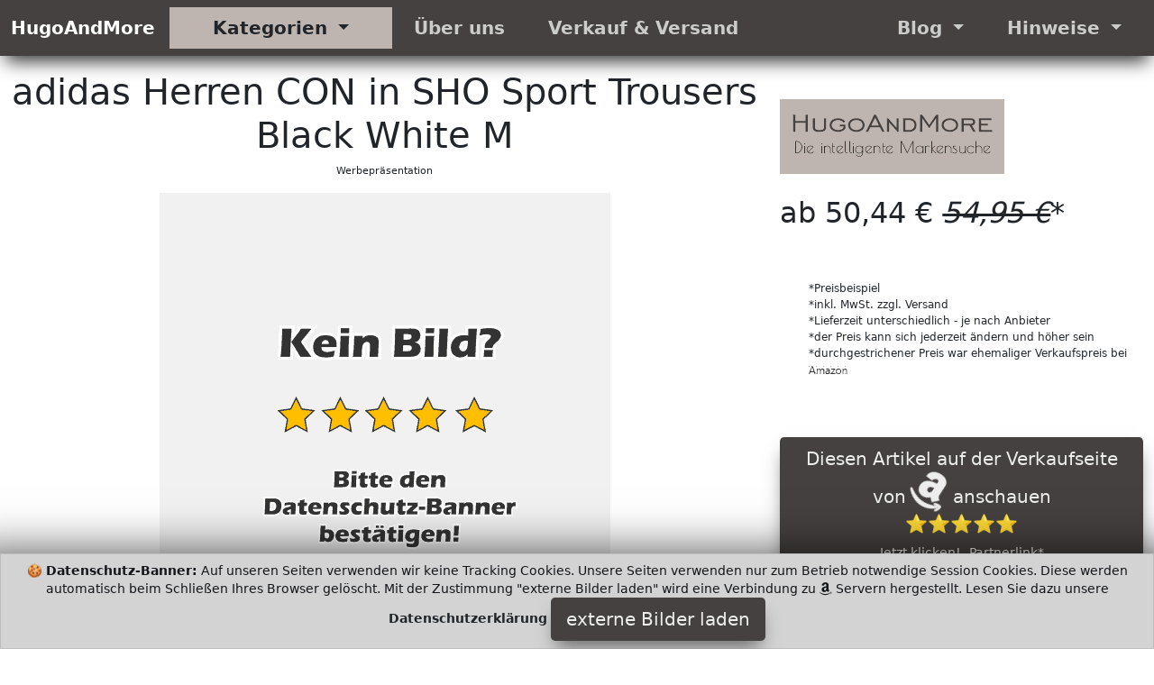

--- FILE ---
content_type: text/html; charset=utf-8
request_url: https://hugoandmore.com/de/rabatt/B081SJD56J/adidas-herren-con20-2in1-sho-sport-trousers--blackwhite--m.html
body_size: 8509
content:
<!DOCTYPE html>
<html class="no-js" lang="de">
  <head>
    <meta charset="utf-8">
    <meta name="viewport" content="width=device-width, initial-scale=1">
    <title>adidas Herren CON in SHO Sport Trousers Black White M</title>
    <meta name="description" content="Sports Apparel e anti humidity fabric Elastic waistband with lanyard adidas">
    <meta name="author" content="HugoAndMore HugoAndHome">
    <meta name="keywords" content="">
    <meta name="robots" content="index">
    <link rel="preload" href="/de/layouts/hugoandmore/css/css/bootstrap.css" as="style" type="text/css" >
    <link rel="preload" href="/fonts/fontawesome-webfont.woff2?v=4.7.0" as="font" type="font/woff2" crossorigin="anonymous">
    <link rel="preload" href="/de/layouts/hugoandmore/js/js/bootstrap.bundle.js" as="script" type="text/javascript">
    <link rel="icon" href="https://hugoandmore.com/favicon.ico" type="image/x-icon">
    <link rel="apple-touch-icon" sizes="57x57" href="/apple-icon-57x57.png">
    <link rel="apple-touch-icon" sizes="60x60" href="/apple-icon-60x60.png">
    <link rel="apple-touch-icon" sizes="72x72" href="/apple-icon-72x72.png">
    <link rel="apple-touch-icon" sizes="76x76" href="/apple-icon-76x76.png">
    <link rel="apple-touch-icon" sizes="114x114" href="/apple-icon-114x114.png">
    <link rel="apple-touch-icon" sizes="120x120" href="/apple-icon-120x120.png">
    <link rel="apple-touch-icon" sizes="144x144" href="/apple-icon-144x144.png">
    <link rel="apple-touch-icon" sizes="152x152" href="/apple-icon-152x152.png">
    <link rel="apple-touch-icon" sizes="180x180" href="/apple-icon-180x180.png">
    <link rel="icon" type="image/png" sizes="192x192"  href="/android-icon-192x192.png">
    <link rel="icon" type="image/png" sizes="96x96" href="/favicon-96x96.png">
    <link rel="icon" type="image/png" sizes="16x16" href="/favicon-16x16.png">
    <link rel="manifest" href="/manifest.json">
    <meta name="msapplication-TileColor" content="#ffffff">
    <meta name="msapplication-TileImage" content="/ms-icon-144x144.png">
    <meta name="theme-color" content="#ffffff">
    <meta property="og:title"              content="adidas Herren CON in SHO Sport Trousers Black White M" />
    <meta name="twitter:title"             content="adidas Herren CON in SHO Sport Trousers Black White M" />
    <meta property="og:url"                content="https://hugoandmore.com/de/rabatt/B081SJD56J/adidas-herren-con20-2in1-sho-sport-trousers--blackwhite--m.html" />
    <meta property="og:type"               content="article" />
    <meta name="twitter:card"              content="summary" />
    <meta property="og:description" content="Sports Apparel e anti humidity fabric Elastic waistband with lanyard adidas" />
    <meta property="twitter:description" content="Sports Apparel e anti humidity fabric Elastic waistband with lanyard adidas" />
                   <meta property="og:image"              content="https://hugoandmore.com/img/link-main.jpg" />
                   <meta name="twitter:image"             content="https://hugoandmore.com/img/link-main.jpg" />
                   <meta property="og:image:width" content="1200" />
                   <meta property="og:image:height" content="627" />
    <meta property="fb:app_id" content="410813486934444" />
    <link href="/de/layouts/hugoandmore/css/css/bootstrap.css" rel="stylesheet" media="all">
  </head>
  <body>
   <header>
      <!-- Menü Start -->
      <nav class="navbar navbar-expand-lg navbar-light bg-theme-dark b-shadow">
        <div class="container-fluid">
          <a class="navbar-brand lead fw-bold" href="https://hugoandmore.com">HugoAndMore</a>
          <button class="navbar-toggler" type="button" data-bs-toggle="collapse" data-bs-target="#main_nav"  aria-expanded="false" aria-label="Toggle navigation">
            <span class="navbar-toggler-icon"></span>
          </button>
          <div class="collapse navbar-collapse" id="main_nav">
            <ul class="navbar-nav">
              <li class="nav-item dropdown has-megamenu">
                <a class="nav-link dropdown-toggle lead fw-bold bg-theme px-5" href="#" data-bs-toggle="dropdown"> Kategorien </a>
                <div class="dropdown-menu megamenu b-shadow bg-theme" role="menu">
                  <div class="row g-3">
                  <!-- Kategorie Start -->
                  
                        <div class="col-lg-2 col-12">
                          <div class="col-megamenu">
                            <a href="/de/cat5/hugo-boss.html" class="lead fw-bold text-uppercase bg-light d-block fs-6 p-2">Hugo Boss</a>
                            <ul class="list-unstyled list-group">
                            <li class="list-group-item p-0 bg-hover"><a class="list-group-link" href="/de/cat6/boss-bekleidung.html">Boss Bekleidung</a></li>
                            <li class="list-group-item p-0 bg-hover"><a class="list-group-link" href="/de/cat7/boss-schuhe--taschen.html">Boss Schuhe & Taschen</a></li>
                            <li class="list-group-item p-0 bg-hover"><a class="list-group-link" href="/de/cat8/boss-accessoires--schmuck.html">Boss Accessoires & Schmuck</a></li>
                            <li class="list-group-item p-0 bg-hover"><a class="list-group-link" href="/de/cat9/boss-pflege.html">Boss Pflege</a></li>
                            </ul>
                        </div>
                     </div>
                        <div class="col-lg-2 col-12">
                          <div class="col-megamenu">
                            <a href="/de/cat12/tommy-hilfiger.html" class="lead fw-bold text-uppercase bg-light d-block fs-6 p-2">Tommy Hilfiger</a>
                            <ul class="list-unstyled list-group">
                            <li class="list-group-item p-0 bg-hover"><a class="list-group-link" href="/de/cat13/hilfiger-bekleidung.html">Hilfiger Bekleidung</a></li>
                            <li class="list-group-item p-0 bg-hover"><a class="list-group-link" href="/de/cat14/hilfiger-schuhe--taschen.html">Hilfiger Schuhe & Taschen</a></li>
                            <li class="list-group-item p-0 bg-hover"><a class="list-group-link" href="/de/cat15/hilfiger-accessoires--schmuck.html">Hilfiger Accessoires & Schmuck</a></li>
                            </ul>
                        </div>
                     </div>
                        <div class="col-lg-2 col-12">
                          <div class="col-megamenu">
                            <a href="/de/cat16/joop.html" class="lead fw-bold text-uppercase bg-light d-block fs-6 p-2">Joop!</a>
                            <ul class="list-unstyled list-group">
                            <li class="list-group-item p-0 bg-hover"><a class="list-group-link" href="/de/cat17/joop-schuhe--taschen.html">Joop! Schuhe & Taschen</a></li>
                            <li class="list-group-item p-0 bg-hover"><a class="list-group-link" href="/de/cat19/joop-accessoires--schmuck.html">Joop! Accessoires & Schmuck</a></li>
                            <li class="list-group-item p-0 bg-hover"><a class="list-group-link" href="/de/cat18/joop-pflege--kosmetika.html">Joop! Pflege & Kosmetika</a></li>
                            <li class="list-group-item p-0 bg-hover"><a class="list-group-link" href="/de/cat22/joop-bekleidung.html">Joop! Bekleidung</a></li>
                            <li class="list-group-item p-0 bg-hover"><a class="list-group-link" href="/de/cat23/joop-haushalt.html">Joop! Haushalt</a></li>
                            </ul>
                        </div>
                     </div>
                        <div class="col-lg-2 col-12">
                          <div class="col-megamenu">
                            <a href="/de/cat20/calvin-klein.html" class="lead fw-bold text-uppercase bg-light d-block fs-6 p-2">Calvin Klein</a>
                            <ul class="list-unstyled list-group">
                            <li class="list-group-item p-0 bg-hover"><a class="list-group-link" href="/de/cat21/calvin-klein-bekleidung.html">Calvin Klein Bekleidung</a></li>
                            <li class="list-group-item p-0 bg-hover"><a class="list-group-link" href="/de/cat24/calvin-accessoires--schmuck.html">Calvin Accessoires & Schmuck</a></li>
                            <li class="list-group-item p-0 bg-hover"><a class="list-group-link" href="/de/cat25/calvin-haushalt.html">Calvin Haushalt</a></li>
                            <li class="list-group-item p-0 bg-hover"><a class="list-group-link" href="/de/cat26/calvin-schuhe--taschen.html">Calvin Schuhe & Taschen</a></li>
                            <li class="list-group-item p-0 bg-hover"><a class="list-group-link" href="/de/cat27/calvin-pflege--kosmetika.html">Calvin Pflege & Kosmetika</a></li>
                            </ul>
                        </div>
                     </div>
                        <div class="col-lg-2 col-12">
                          <div class="col-megamenu">
                            <a href="/de/cat32/jack-wolfskin.html" class="lead fw-bold text-uppercase bg-light d-block fs-6 p-2">Jack Wolfskin</a>
                            <ul class="list-unstyled list-group">
                            <li class="list-group-item p-0 bg-hover"><a class="list-group-link" href="/de/cat33/wolfskin-schuhe--taschen.html">Wolfskin Schuhe & Taschen</a></li>
                            <li class="list-group-item p-0 bg-hover"><a class="list-group-link" href="/de/cat34/wolfskin-bekleidung.html">Wolfskin Bekleidung</a></li>
                            </ul>
                        </div>
                     </div>
                        <div class="col-lg-2 col-12">
                          <div class="col-megamenu">
                            <a href="/de/cat28/prada.html" class="lead fw-bold text-uppercase bg-light d-block fs-6 p-2">Prada</a>
                            <ul class="list-unstyled list-group">
                            <li class="list-group-item p-0 bg-hover"><a class="list-group-link" href="/de/cat29/prada-schuhe--taschen.html">Prada Schuhe & Taschen</a></li>
                            <li class="list-group-item p-0 bg-hover"><a class="list-group-link" href="/de/cat30/prada-accessoires--schmuck.html">Prada Accessoires & Schmuck</a></li>
                            </ul>
                        </div>
                     </div>
                        <div class="col-lg-2 col-12">
                          <div class="col-megamenu">
                            <a href="/de/cat38/tom-tailor.html" class="lead fw-bold text-uppercase bg-light d-block fs-6 p-2">Tom Tailor</a>
                            <ul class="list-unstyled list-group">
                            <li class="list-group-item p-0 bg-hover"><a class="list-group-link" href="/de/cat39/tom-tailor-bekleidung.html">Tom Tailor Bekleidung</a></li>
                            <li class="list-group-item p-0 bg-hover"><a class="list-group-link" href="/de/cat40/tom-tailor-schuhe--taschen.html">Tom Tailor Schuhe & Taschen</a></li>
                            </ul>
                        </div>
                     </div>
                        <div class="col-lg-2 col-12">
                          <div class="col-megamenu">
                            <a href="/de/cat41/esprit.html" class="lead fw-bold text-uppercase bg-light d-block fs-6 p-2">Esprit</a>
                            <ul class="list-unstyled list-group">
                            <li class="list-group-item p-0 bg-hover"><a class="list-group-link" href="/de/cat42/esprit-schuhe--taschen.html">Esprit Schuhe & Taschen</a></li>
                            <li class="list-group-item p-0 bg-hover"><a class="list-group-link" href="/de/cat51/esprit-bekleidung.html">Esprit Bekleidung</a></li>
                            </ul>
                        </div>
                     </div>
                        <div class="col-lg-2 col-12">
                          <div class="col-megamenu">
                            <a href="/de/cat43/levis.html" class="lead fw-bold text-uppercase bg-light d-block fs-6 p-2">Levi's</a>
                            <ul class="list-unstyled list-group">
                            <li class="list-group-item p-0 bg-hover"><a class="list-group-link" href="/de/cat44/levis-bekleidung.html">Levi's Bekleidung</a></li>
                            <li class="list-group-item p-0 bg-hover"><a class="list-group-link" href="/de/cat45/levis-schuhe--taschen.html">Levi's Schuhe & Taschen</a></li>
                            </ul>
                        </div>
                     </div>
                        <div class="col-lg-2 col-12">
                          <div class="col-megamenu">
                            <a href="/de/cat46/wrangler.html" class="lead fw-bold text-uppercase bg-light d-block fs-6 p-2">Wrangler</a>
                            <ul class="list-unstyled list-group">
                            <li class="list-group-item p-0 bg-hover"><a class="list-group-link" href="/de/cat47/wrangler-bekleidung.html">Wrangler Bekleidung</a></li>
                            <li class="list-group-item p-0 bg-hover"><a class="list-group-link" href="/de/cat48/wrangler-schuhe--taschen.html">Wrangler Schuhe & Taschen</a></li>
                            </ul>
                        </div>
                     </div>
                        <div class="col-lg-2 col-12">
                          <div class="col-megamenu">
                            <a href="/de/cat49/diesel.html" class="lead fw-bold text-uppercase bg-light d-block fs-6 p-2">Diesel</a>
                            <ul class="list-unstyled list-group">
                            <li class="list-group-item p-0 bg-hover"><a class="list-group-link" href="/de/cat50/diesel-bekleidung.html">Diesel Bekleidung</a></li>
                            </ul>
                        </div>
                     </div>
                        <div class="col-lg-2 col-12">
                          <div class="col-megamenu">
                            <a href="/de/cat1/adidas.html" class="lead fw-bold text-uppercase bg-light d-block fs-6 p-2">Adidas</a>
                            <ul class="list-unstyled list-group">
                            <li class="list-group-item p-0 bg-hover active"><a class="list-group-link" href="/de/cat2/adidas-bekleidung.html">Adidas Bekleidung</a></li>
                            <li class="list-group-item p-0 bg-hover"><a class="list-group-link" href="/de/cat3/adidas-schuhe--taschen.html">Adidas Schuhe & Taschen</a></li>
                            <li class="list-group-item p-0 bg-hover"><a class="list-group-link" href="/de/cat4/adidas-accessoires-schmuck.html">Adidas Accessoires Schmuck</a></li>
                            <li class="list-group-item p-0 bg-hover"><a class="list-group-link" href="/de/cat10/adidas-pflege.html">Adidas Pflege</a></li>
                            <li class="list-group-item p-0 bg-hover"><a class="list-group-link" href="/de/cat11/adidas-spezialsport.html">Adidas Spezialsport</a></li>
                            </ul>
                        </div>
                     </div>
                        <div class="col-lg-2 col-12">
                          <div class="col-megamenu">
                            <a href="/de/cat35/puma.html" class="lead fw-bold text-uppercase bg-light d-block fs-6 p-2">Puma</a>
                            <ul class="list-unstyled list-group">
                            <li class="list-group-item p-0 bg-hover"><a class="list-group-link" href="/de/cat36/puma-schuhe--taschen.html">Puma Schuhe & Taschen</a></li>
                            <li class="list-group-item p-0 bg-hover"><a class="list-group-link" href="/de/cat37/puma-bekleidung.html">Puma Bekleidung</a></li>
                            </ul>
                        </div>
                     </div>
                  <div class="col-lg-2 col-12">
                    <div class="col-megamenu">
                      <a href="/de/cat31/zufaellig-andere-produkte.html" class="lead fw-bold text-uppercase bg-light d-block fs-6 p-2">zufällig andere Produkte</a>
                      <ul class="list-unstyled list-group">
                        <li class="list-group-item p-0 bg-hover"><a href="/de/cat31/zufaellig-andere-produkte.html" class="list-group-link">zufällig andere Produkte</a></li></ul>
                        </div>
                     </div>                  <!-- Kategorie Ende -->
                   </div><!-- end row -->
                </div> <!-- dropdown-mega-menu.// -->
              </li>
              <li class="nav-item"><a class="nav-link lead fw-bold px-4" href="/de/b5/uber-uns.html"> &Uuml;ber uns </a></li>
              <li class="nav-item"><a class="nav-link lead fw-bold px-4" href="/de/b7/verkauf-und-versand.html"> Verkauf & Versand </a></li>
            </ul>
            <ul class="navbar-nav ms-auto">
              <li class="nav-item dropdown">
                <a class="nav-link  dropdown-toggle lead fw-bold px-4" href="#" data-bs-toggle="dropdown"> Blog </a>
                  <ul class="dropdown-menu dropdown-menu-end b-shadow">
                      <li><a class="dropdown-item btn-2" href="/de/m1/mode-blog.html">Mode Blog</a></li>
                 </ul>
              </li>
              <li class="nav-item dropdown">
                <a class="nav-link  dropdown-toggle lead fw-bold px-4" href="#" data-bs-toggle="dropdown"> Hinweise </a>
                  <ul class="dropdown-menu dropdown-menu-end b-shadow">
                  <li><a class="dropdown-item btn-2" href="/de/b4/impressum.html"> Impressum</a></li>
                  <li><a class="dropdown-item" href="/de/b3/datenschutzerklaerung.html"> Datenschutzerklärung </a></li>
                 </ul>
              </li>
            </ul>
          </div> <!-- navbar-collapse.// -->
        </div> <!-- container-fluid.// -->
     </nav>
      <!-- ============= COMPONENT END// ============== -->
   </header>
<!-- Neue Seite Produktbild Anfang -->
   <main>
     <article>
       <div class="container-fluid">
         <div class="row">
           <div class="col-md-8">
             <h1 class="display-6 pt-3 text-center">adidas Herren CON in SHO Sport Trousers Black White M</h1>
             <p class="small text-center">Werbepr&auml;sentation</p>
                       <div class="d-block mx-auto overflow-hidden w-auto" style="height:500px;max-width:500px"><img src="[data-uri]" height="500" data-src="/activate-picture-day-500.png" class="img-fluid lazyload" alt="adidas Herren CON in SHO Sport Trousers Black White M"  onerror="this.onerror=null;this.src='/artikel-ausverkauft.png';"></div>

        </div>
        <div class="col-md-4">
          <div class="pb-5">
          </div>
                    <div class="footer-logo pb-4 pb-4">
            <img class="lazyload" data-src="/de/layouts/hugoandmore/img/logo-light.png" width="249" height="83" alt="HugoAndMore" title="HugoAndMore" src="[data-uri]">
          </div>
                    <h2>ab 50,44 € <s><em>54,95 €</em></s>*</h2>          <div class="pb-5">
          </div>
          <ul class="small" style="font-size:0.75rem">
            <li>*Preisbeispiel
            </li>
            <li>*inkl. MwSt. zzgl. Versand
            </li>
            <li>*Lieferzeit unterschiedlich - je nach Anbieter
            </li>
            <li>*der Preis kann sich jederzeit &auml;ndern und h&ouml;her sein
            </li>
            <li>*durchgestrichener Preis war ehemaliger Verkaufspreis bei <img src="[data-uri]" alt="MiniLogo" />
            </li>
          </ul>
          <div style="padding-bottom:50px">
          </div>
          <!-- Neue Seite Produktbild Ende -->
          <div class="d-block mx-auto make-sticky">
            <button class="btn btn-lg btn-1 btn-block sticky-top scroll-zoom" onclick="fast(); decimalOO(); rabatt(); hugoandmoreAD();" aria-pressed="true">Diesen Artikel auf der Verkaufseite von <i class="fa fa-industry button-fa fa-spin fa-2x fw-bold"></i>  anschauen<br>⭐⭐⭐⭐⭐<br><span class="small fw-light">Jetzt klicken!- Partnerlink*</span></button>          </div>
          <div class="py-3">
          </div>
          <div>
            <button class="btn btn-2 btn-lg" onclick="decimalOO(); privecyEE(); rabatt(); hugoandmoreEB();" aria-pressed='true'>Diesen Artikel alternativ bei
              <span class="fw-bold">Ebay
              </span> suchen
              <br>
              <span class="small">Jetzt klicken!- Partnerlink*
              </span>
            </button>
          </div>
        </div>
        <div class="py-5"></div>
      </div>

      <div id="mainbody"> <!-- BEGIN MAINBODY ************************* -->
        <section class="py-5 text-center container-fluid bg-theme-dark py-5 p-3"> <!-- Beschreibung Start -->
          <div class="row p-3">
            <div class="col-lg-8 col-md-12 mx-auto" >
              <h2 class="fw-light">kurze Produkt Beschreibung
              </h2>

              <div class='py-3'></div>
       <div class='py-3'></div>
       <div><strong>adidas</strong> Sports Apparel</div>              <div class='lead'><ul><li>Tapered Fit</li>
<li>Climalite anti-humidity fabric</li>
<li>Elastic waistband with lanyard</li></ul></div>            </div>
          </div>
          <p class="display-6 py-5">Eine bessere Produktbeschreibung finden Sie auf den Verkaufsseiten.
          </p>
        </section> <!-- Beschreibung Ende -->
        <aside class="btn-group d-block mx-auto make-sticky w-100 bg-primary" style="z-index:1044" aria-label="Basic example">
          <button class="btn btn-1 btn-sm btn-block sticky-top scroll-zoom" style="width:49%;box-shadow:none;max-width:450px" onclick="fast(); decimalOO(); rabatt(); hugoandmoreAD();" aria-pressed="true">Jetzt diesen Artikel bei <i class="fa fa-industry button-fa fa-spin fa-2x"></i>  anschauen<br>⭐⭐⭐⭐⭐<br><span class="small fw-light">Jetzt klicken!- Partnerlink*</span></button>            <!-- Middle Button -->
            <button class="btn btn-2 btn-sm" style="width:50%;box-shadow:none;max-width:450px" onclick="decimalOO(); privecyEE(); rabatt(); hugoandmoreEB();" aria-pressed='true'>Diesen Artikel<br>alternativ bei<br>
              <span class="fw-bold">Ebay
              </span> suchen
              <br>
              <span class="small">Jetzt klicken!- Partnerlink*
              </span>
            </button>
        </aside>
             <section>
       <div class="py-5"></div>
     	<div class="cat-title make-sticky">
     	  <h2 class="display-6 py-3 text-center">Unsere Beiträge</h2>
          </div>
     	<div class="py-5"></div>

     <div class='row'><div class="my-3">
  <div class="tab-content jump">
    <div id="shop-1" class="tab-pane active">
      <div class="row">
                    <section class="col-md-4 col-lg-3 col-sm-6 border">
                <div class="card m-1">
				          <div class="card-img">
                    <img class="lazyload d-block" data-src="/de/layouts/hugoandmore/img/logo-light.png" width="249" height="83" alt="Steppjacke - leichte Jacke - Damen Bestseller Sommer 2022" title="Steppjacke - leichte Jacke - Damen Bestseller Sommer 2022" src="[data-uri]">
                  </div>
                <div class="card-content text-center"><a href="https://hugoandmore.com/de/b14/steppjacke---leichte-jacke---damen-bestseller-sommer-2022.html">
                  <h3 class="lead fs-3 bg-hover py-3 overflow-hidden" style="min-height:120px">Steppjacke - leichte Jacke - Damen Bestseller Sommer 2022&nbsp;<i class="fa fa-arrow-circle-right" aria-hidden="true"></i>&nbsp;<span class="small">lesen</span></h3></a>
                  <p class='text-left pl-2 overflow-hidden lead'>Ob jung oder alt - Steppjacken werden das ganze Jahr über getragen - ob an kühlen Sommermorgen oder im Herbst bei Sonnen schein. Selbst an warmen Wintertage kann eine leichte Steppjacke richtig sein.</p>
                </div>
				      </div>
           </section>
                        <section class="col-md-4 col-lg-3 col-sm-6 border">
                <div class="card m-1">
				          <div class="card-img">
                    <img class="lazyload d-block" data-src="/de/layouts/hugoandmore/img/logo-light.png" width="249" height="83" alt="Schlaghosen Damen kaufen - Bestseller Sommer 2022" title="Schlaghosen Damen kaufen - Bestseller Sommer 2022" src="[data-uri]">
                  </div>
                <div class="card-content text-center"><a href="https://hugoandmore.com/de/b11/schlaghosen-damen-kaufen---bestseller-sommer-2022.html">
                  <h3 class="lead fs-3 bg-hover py-3 overflow-hidden" style="min-height:120px">Schlaghosen Damen kaufen - Bestseller Sommer 2022&nbsp;<i class="fa fa-arrow-circle-right" aria-hidden="true"></i>&nbsp;<span class="small">lesen</span></h3></a>
                  <p class='text-left pl-2 overflow-hidden lead'>Schlaghosen sind seit den 70ern immer wieder Trend. Aktuell scheint es wieder soweit zu sein - die Menschen kaufen vermehrt Schlaghosen mit großen und kleinem Schlag.</p>
                </div>
				      </div>
           </section>
                        <section class="col-md-4 col-lg-3 col-sm-6 border">
                <div class="card m-1">
				          <div class="card-img">
                    <img class="lazyload d-block" data-src="/de/layouts/hugoandmore/img/logo-light.png" width="249" height="83" alt="Jack Wolfskin Trekking Schuhe Herren - Bestseller" title="Jack Wolfskin Trekking Schuhe Herren - Bestseller" src="[data-uri]">
                  </div>
                <div class="card-content text-center"><a href="https://hugoandmore.com/de/b10/jack-wolfskin-trekking-schuhe-herren---bestseller.html">
                  <h3 class="lead fs-3 bg-hover py-3 overflow-hidden" style="min-height:120px">Jack Wolfskin Trekking Schuhe Herren - Bestseller&nbsp;<i class="fa fa-arrow-circle-right" aria-hidden="true"></i>&nbsp;<span class="small">lesen</span></h3></a>
                  <p class='text-left pl-2 overflow-hidden lead'>Robuste Laufschuhe, wasserdicht und trotzdem mit wenig Gewicht. So sollte ein Trekking Schuh sein</p>
                </div>
				      </div>
           </section>
                        <section class="col-md-4 col-lg-3 col-sm-6 border">
                <div class="card m-1">
				          <div class="card-img">
                    <img class="lazyload d-block" data-src="/de/layouts/hugoandmore/img/logo-light.png" width="249" height="83" alt="Camel Activ - Damenjacken Herbst 2022" title="Camel Activ - Damenjacken Herbst 2022" src="[data-uri]">
                  </div>
                <div class="card-content text-center"><a href="https://hugoandmore.com/de/b9/camel-activ---damenjacken-herbst-2022.html">
                  <h3 class="lead fs-3 bg-hover py-3 overflow-hidden" style="min-height:120px">Camel Activ - Damenjacken Herbst 2022&nbsp;<i class="fa fa-arrow-circle-right" aria-hidden="true"></i>&nbsp;<span class="small">lesen</span></h3></a>
                  <p class='text-left pl-2 overflow-hidden lead'>Damenjacken von Camel Aktiv Outdoor Moden - die Bestseller 2022</p>
                </div>
				      </div>
           </section>
                        <section class="col-md-4 col-lg-3 col-sm-6 border">
                <div class="card m-1">
				          <div class="card-img">
                    <img class="lazyload d-block" data-src="/de/layouts/hugoandmore/img/logo-light.png" width="249" height="83" alt="Herren Bermuda Hose kaufen - Qualität Besteller Sommer 2022" title="Herren Bermuda Hose kaufen - Qualität Besteller Sommer 2022" src="[data-uri]">
                  </div>
                <div class="card-content text-center"><a href="https://hugoandmore.com/de/b12/herren-bermuda-hose-kaufen---qualitaet-besteller-sommer-2022.html">
                  <h3 class="lead fs-3 bg-hover py-3 overflow-hidden" style="min-height:120px">Herren Bermuda Hose kaufen - Qualität Besteller Sommer 2022&nbsp;<i class="fa fa-arrow-circle-right" aria-hidden="true"></i>&nbsp;<span class="small">lesen</span></h3></a>
                  <p class='text-left pl-2 overflow-hidden lead'>Die Männerwelt liebt Bermuda Hosen und das schon seit 3 Jahrzehnten. Sobald die Temperaturen steigen, steigen auch die Verkaufszahlen.</p>
                </div>
				      </div>
           </section>
                        <section class="col-md-4 col-lg-3 col-sm-6 border">
                <div class="card m-1">
				          <div class="card-img">
                    <img class="lazyload d-block" data-src="/de/layouts/hugoandmore/img/logo-light.png" width="249" height="83" alt="Damen Marken T-Shirt mit Logo - die Bestseller Sommer 2022" title="Damen Marken T-Shirt mit Logo - die Bestseller Sommer 2022" src="[data-uri]">
                  </div>
                <div class="card-content text-center"><a href="https://hugoandmore.com/de/b13/damen-marken-t-shirt-mit-logo---die-bestseller-sommer-2022.html">
                  <h3 class="lead fs-3 bg-hover py-3 overflow-hidden" style="min-height:120px">Damen Marken T-Shirt mit Logo - die Bestseller Sommer 2022&nbsp;<i class="fa fa-arrow-circle-right" aria-hidden="true"></i>&nbsp;<span class="small">lesen</span></h3></a>
                  <p class='text-left pl-2 overflow-hidden lead'>T-Shirts sind aus der Modewelt nicht mehr wegzudenken. Wir haben für Sie mal auf die Marken T-Shirts und Bestseller im Sommer geschaut.</p>
                </div>
				      </div>
           </section>
                        <section class="col-md-4 col-lg-3 col-sm-6 border">
                <div class="card m-1">
				          <div class="card-img">
                    <img class="lazyload d-block" data-src="/de/layouts/hugoandmore/img/logo-light.png" width="249" height="83" alt="Damen warme Handschuhe für den Winter - Bestseller 2022 und 2023" title="Damen warme Handschuhe für den Winter - Bestseller 2022 und 2023" src="[data-uri]">
                  </div>
                <div class="card-content text-center"><a href="https://hugoandmore.com/de/b15/damen-warme-handschuhe-fuer-den-winter---bestseller-2022-und-2023.html">
                  <h3 class="lead fs-3 bg-hover py-3 overflow-hidden" style="min-height:120px">Damen warme Handschuhe für den Winter - Bestseller 2022 und 2023&nbsp;<i class="fa fa-arrow-circle-right" aria-hidden="true"></i>&nbsp;<span class="small">lesen</span></h3></a>
                  <p class='text-left pl-2 overflow-hidden lead'>Mit Handschuhen lassen sich kalte Wintertage einfacher und leichter überstehen. Besonders dann, wenn man mit den Handschuhen das Handy bedienen kann. Touchscreen fähige warme Handschuhe für Damen.</p>
                </div>
				      </div>
           </section>
                  </div>
    </div>
  </div>  <!-- tab-content -->
</div>
</div>       <div class="py-5"></div>
     	</section>
      <aside class="py-5 text-center container scroll-zoom"> <!-- Produkt Bewertung Start -->
      <div class="row py-lg-5">
        <div class="col-lg-6 col-md-8 mx-auto">
                    <div class="footer-logo pb-4">
            <img class="lazyload" data-src="/de/layouts/hugoandmore/img/logo-light.png" width="249" height="83" alt="HugoAndMore" title="HugoAndMore" src="[data-uri]">
          </div>
                    <h2 class="fw-light">Was sagen andere zu diesem Produkt?
          </h2>
          <div class="pt-55 pb-55"><img class="img-fluid lazyload d-block mx-auto thumbnail rounded" src="[data-uri]" data-src="/activate-picture-day-240.png" title="e anti humidity fabric Elastic waistband with lanyard" alt="Mode Blog" width="240" height="240" onerror="this.onerror=null;this.src='/artikel-ausverkauft.png';"></div>

          <p class="lead text-muted pt-2">Klicken Sie auf den Button und informieren Sie sich über Bewertungen von anderen Käufern.
          </p>


        </div>
      </div>

    </aside> <!-- Produkt Bewertung End -->
  <section class="col-12 col-md-4 mx-auto d-block">
  <h2 class="fw-light text-center py-3">Ihre Privatsphäre ist uns wichtig.</h2>
  <img class="lazyload scroll-zoom d-block mx-auto mt-3" data-src="/de/layouts/hugoandmore/img/nospy.png" width="150" height="150" alt="HugoAndMore" title="HugoAndMore" src="[data-uri]">
    <p class="lead text-center fw-bold">No Spy</p>
    <ul class="lead list-group py-3">
  		<li class="list-group-item fw-bold text-center bg-theme-dark scroll-zoom">Erhöhter Datenschutz gegenüber anderen kommerziellen Seiten. Wir verzichten auf Tracking auf unseren Seiten.</li>
  	 <li class="list-group-item text-center scroll-zoom">keine Langzeit Cookies</li>
  	 <li class="list-group-item text-center scroll-zoom">keine Tracking Cookies</li>
  	 <li class="list-group-item text-center scroll-zoom">keine Cookies Dritter</li>
  	 <li class="list-group-item text-center scroll-zoom">kein Fingerprinting</li>
  	 <li class="list-group-item text-center scroll-zoom">keine Rückschlüsse auf Ihre Person</li>
   </ul>
  </section> <!-- Was ist? End -->
        </div> <!-- END DIV MAINBODY *************************************** -->
        </div>
  </article>
        <section> <!-- Product Related Start -->
              <div class="related-product-area">
               <div class="section-title make-sticky text-center pt-1 pb-1">
                <h2>aus der selben Kategorie</h2>
                <p class="small">Bilder: <i class="fa fa-industry"></i> License Agreement</p>
                </div>
               <div class="container-fluid">
                <div class="row">
                 <div class="col-12 col-md-6 col-lg-2 border-related scroll-zoom">
                  <div class="card" style="background:none">
                   <div class="card-img-top scroll-zoom">
                   <a href="https://nadjas-teeparadies.de"><img class="img-fluid d-block mx-auto zoomout lazyload" width="240" height="320" data-src="/img/bild0.jpg" alt="Nadjas Teeparadies g&uuml;nstig loser Tee" title="Nadjas Teeparadies" src="[data-uri]"></a></div>
                    <div class="card-title small text-center">*Werbung</div>
                   </div>
                  </div>
          
               <div class="col-6 col-md-6 col-lg-2 border-related">
                <div class="card">
                 <div class="card-body zoomout">
                  <div class="card-img-border">
                      <a href="/de/rabatt/B07RZB9SBJ/adidas-damen-universe-t-shirt--damen--t-shirt--univ-tee-1-w--lila-toenung--x-small.html">
                      <img class="card-img d-block mx-auto scroll-zoom lazyload pt-2" src="[data-uri]" width="240" height="240" data-src="/activate-picture-day-240.png" alt="adidas Damen Universe T Shirt Damen T Shirt U" onerror="this.onerror=null;this.src='/artikel-ausverkauft.png';">
                      </a>
                    </div>
                           </div>
                   </div>
               </div>
          
               <div class="col-6 col-md-6 col-lg-2 border-related">
                <div class="card">
                 <div class="card-body zoomout">
                  <div class="card-img-border">
                      <a href="/de/rabatt/B016REHORE/adidas-kinder-shorts-parma-16-sho--gelb-yellowblack--140.html">
                      <img class="card-img d-block mx-auto scroll-zoom lazyload pt-2" src="[data-uri]" width="240" height="240" data-src="/activate-picture-day-240.png" alt="adidas Kinder Shorts Parma SHO gelb Yellow Bl" onerror="this.onerror=null;this.src='/artikel-ausverkauft.png';">
                      </a>
                    </div>
                           </div>
                   </div>
               </div>
          
               <div class="col-6 col-md-6 col-lg-2 border-related">
                <div class="card">
                 <div class="card-body zoomout">
                  <div class="card-img-border">
                      <a href="/de/rabatt/B076HMSF24/adidas-herren-core-18-hose--blau-dark-bluewhite--l.html">
                      <img class="card-img d-block mx-auto scroll-zoom lazyload pt-2" src="[data-uri]" width="240" height="240" data-src="/activate-picture-day-240.png" alt="adidas Herren Core Hose blau Dark Blue White " onerror="this.onerror=null;this.src='/artikel-ausverkauft.png';">
                      </a>
                    </div>
                           </div>
                   </div>
               </div>
          
               <div class="col-6 col-md-6 col-lg-2 border-related">
                <div class="card">
                 <div class="card-body zoomout">
                  <div class="card-img-border">
                      <a href="/de/rabatt/B077ZGRYBR/adidas-originals-damen-3-streifen-t-shirt---orange---xx-small.html">
                      <img class="card-img d-block mx-auto scroll-zoom lazyload pt-2" src="[data-uri]" width="240" height="240" data-src="/activate-picture-day-240.png" alt="adidas Originals Damen Streifen T Shirt Orang" onerror="this.onerror=null;this.src='/artikel-ausverkauft.png';">
                      </a>
                    </div>
                           </div>
                   </div>
               </div>
          
          <div class="col-12 col-md-6 col-lg-2 border-related scroll-zoom">
          <div class="card" style="background:none">
          <div class="card-img-top scroll-zoom">
          <a href="https://datakids.de"><img class="img-fluid d-block mx-auto zoomout lazyload" width="240" height="320" data-src="/img/bild1.jpg" alt="Datakids - Spielsachen und Spielzeug für Kinder" title="Datakids" src="[data-uri]"></a></div>
          <div class="card-title small text-center">*Werbung</div>
          </div>
          </div>
                               </div>
                   </div>
                 </div>
                 </section> <!-- Produkt Related End -->
                  <aside> <!-- Haftungshinweis Start-->
  <div class="container scroll-zoom">
    <div class="footer-logo pb-4">
      <img class="lazyload mx-auto d-block" data-src="/de/layouts/hugoandmore/img/logo-light.png" width="249" height="83" alt="HugoAndMore" title="HugoAndMore" src="[data-uri]">
    </div>
    <div class="footer-logo pb-4">
      <img class="img-fluid lazyload mx-auto d-block" data-src="/de/layouts/hugoandmore/img/haftungsausschluss.png" width="400" height="891" alt="Haftungsausschluss HugoAndMore" title="Haftungsausschluss HugoAndMore" src="[data-uri]">
    </div>
    </div>
</aside> <!-- Haftungshinweis End -->
      <section> <!-- Breadcrumb Start -->
        <div class="bg-theme py-3">
          <div class="container">
            <h2>HugoAndMore</h2>
            <nav style="--bs-breadcrumb-divider: '>';" aria-label="breadcrumb">
              <ol class="breadcrumb small">
                <li class="breadcrumb-item fw-bold">
                  <a href="/de/">HugoAndMore                  </a>
                </li>
                <li class='breadcrumb-item fw-bold'><a href='/de/cat1/adidas.html'>Adidas</a></li><li class='breadcrumb-item fw-bold'><a href='/de/cat2/adidas-bekleidung.html'>Adidas Bekleidung</a></li>                <li class="active">
                    >  Mode Blog                </li>
              </ol>
            </nav>
          </div>
        </div>
      </section> <!-- Breadcrumb End -->
          <script>
    function warmlauf() {{setTimeout(function(){}, 9400);}}
    function testing() {{setTimeout(function(){}, 8700);}}
    function privecyEE() {{setTimeout(function(){}, 7800);}}
    function fast() {{setTimeout(function(){}, 4500);}}
    function turbofast() {{setTimeout(function(){}, 8800);}}
    function decimalOO() {{setTimeout(function(){}, 9000);}}
    function rabatt() {{setTimeout(function(){}, 2000);}}
    function hugoandmoreAD() {setTimeout(function(){document.location.href = 'https://www.amazon.de/dp/B081SJD56J?tag=hugoandmore-21&linkCode=ogi&th=1&psc=1';}, 550);}
    function hugoandmoreAS() {setTimeout(function(){document.location.href = 'https://www.amazon.de/s?k=adidas+Herren+CON+in+SHO+Sport+Trousers+Black+White+M&linkCode=ur2&tag='}, 550);}
    function hugoandmoreEB() {setTimeout(function(){document.location.href = 'https://www.ebay.de/sch/i.html?_from=R40&_trksid=p2380057.m570.l1313&_nkw=adidas+Herren+CON+in+SHO+Sport+Trousers+Black+White+M&_sacat=0&mkcid=1&mkrid=707-53477-19255-0&siteid=77&campid=5338750429&customid=&toolid=10001&mkevt=1';}, 550);}
    </script>
    
            <aside><!-- Cookie Banner -->
            <div id="cb-cookie-banner" class="alert alert-dark text-center mb-0 b-shadow-max p-2" role="alert">
              &#x1F36A; <b>Datenschutz-Banner:</b> Auf unseren Seiten verwenden wir keine Tracking Cookies. Unsere Seiten verwenden nur zum Betrieb notwendige Session Cookies. Diese werden automatisch beim Schlie&szlig;en Ihres Browser gel&ouml;scht. Mit der Zustimmung "externe Bilder laden" wird eine Verbindung zu <i class="fa fa-industry"></i> Servern hergestellt. Lesen Sie dazu unsere
              <a href="/b3/datenschutzerklaerung.html" target="blank"><b>Datenschutzerklärung</b></a>
            <div class="btn-group" role="group" aria-label="Basic example">
              <button type="button" class="btn btn-1 btn-lg" onclick="window.cb_hideCookieBanner();setCookieImg();">
                externe Bilder laden
              </button>
            </div>
            </div>
            </aside><!-- End of Cookie Banner -->



            <footer class="bg-footer py-5 lead">
  <aside> <!-- Footer Links Start -->
    <div class="container py-5">
        <div class="row">
            <div class="col-lg-3 col-md-4 col-sm-4">
                <div class="copyright mb-30">
                    <div class="scroll-zoom">
                        <a href="/de/"><img class="lazyload" data-src="/de/layouts/hugoandmore/img/logo-light.png" width="249" height="83" alt="HugoAndMore" title="HugoAndMore" src="[data-uri]"></a>
                    </div>
                    <p><i class='fa fa-copyright'></i> <a href='https://hugoandmore.com' class='fw-bold col-footer'>HugoAndMore</a> 2019 - 2026<br />
                    	powered by KPCG Framework <br>
                  	All Rights Reserved</p>
                </div>
            </div>
            <div class="col-lg-3 col-md-4 col-sm-4">
                <div class="footer-widget py-3 scroll-zoom">
                   <p class="fw-bold">HINWEISE</p>
                      <div class="footer-list col-footer">
                         <ul>
                            <li><a class="bg-footer" href="/de/b5/uber-uns.html">&Uuml;ber uns</a></li>
                            <li><a class="bg-footer" href="/de/b4/impressum.html">Impressum</a></li>
                            <li><a class="bg-footer" href="/de/b3/datenschutzerklaerung.html">Datenschutzerkl&auml;rung</a></li>
                            <li><a class="bg-footer" href="/de/b6/cookie-policy.html">Cookie Policy</a></li>
                         </ul>
                     </div>
                </div>
                <div class="footer-widget py-3 scroll-zoom">
                   <p class="fw-bold">ANDERE LINKS</p>
                      <div class="footer-list">
                         <ul>
                            <li><a class="bg-footer" href="/de/b7/verkauf-und-versand.html">Verkauf & Versand</a></li>
                            <li><a class="bg-footer" href="/de/b8/nutzungsbedingungen.html">Nutzungsbedingungen</a></li>
                            <li><a class="bg-footer" href="#">FAQs</a></li>
                         </ul>
                     </div>
                </div>
             </div>
                <div class="col-lg-4 col-md-6 col-sm-6">
                <div class="footer-widget py-3 scroll-zoom">
                    <p class="fw-bold">FOLLOW US</p>
                      <ul class="col-footer">
                        <li><a class="bg-footer" target="_blank" href="https://facebook.com/HugoAndMore/"><i class='fa fa-facebook fa-fw'></i> HugoAndMore bei Facebook</a></li>
                        <li><a class="bg-footer" target="_blank" href="https://www.instagram.com/hugoandmore/"><i class='fa fa-instagram fa-fw'></i> HugoAndMore bei Instagram</a></li>
                        <li><a class="bg-footer" target="_blank" href="https://github.com/creativesoundorg/hugoandmore"><i class='fa fa-github fa-fw'></i> HugoAndMore bei Github</a></li>
                      </ul>
                </div>
             </div>
             <p class="py-5"></p>
         </div>
      </div>
    </aside> <!-- Footer Links Ende -->
    <!-- Wiederholen SEO Title Start -->
     <section class="col-lg-12 container mx-auto text-center small py-3">
      <h2>adidas</h2>
              Sports Apparel e anti humidity fabric Elastic waistband with lanyard adidas
      </section>
    <!-- Wiederholen SEO Title End -->
    <!-- Information Start -->
    <aside class='col-lg-12 container mx-auto text-center small'>
      HugoAndMore ist Teilnehmer am Partnerprogramm der <i class="fa fa-industry"></i> EU S.&agrave; r.l. Dieses Partnerprogramm wurde von <i class="fa fa-industry"></i> ins Leben gerufen, um Links auf externe <i class="fa fa-industry"></i> Internetseiten platzieren zu k&ouml;nnen. Die Bertreiber von HugoAndMore verdienen mit Kostenerstattungen durch <i class="fa fa-industry"></i> mit. Der Inhalt der Produktseiten auf HugoAndMore kommt von <i class="fa fa-industry"></i> Service LLC. Der Inhalt wird wie von <i class="fa fa-industry"></i> &uuml;bertragen und ohne Ver&auml;nderung wiedergegeben. Der Inhalt kann sich jederzeit &auml;ndern.
    </aside>
      <!-- Information End -->

       <aside> <!-- Space Start -->
       <div class="py-5"></div>
       <div class="py-5"></div>
       <div class="py-5"></div>
       </aside> <!-- Space End -->
     </footer>
    </main>
    <script src="/de/layouts/hugoandmore/js/js/bootstrap.bundle.js"></script>
      </body>
</html>
